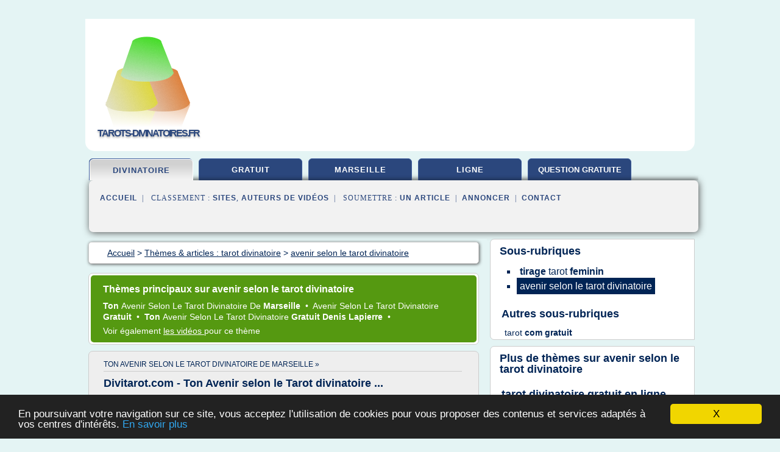

--- FILE ---
content_type: text/html; charset=UTF-8
request_url: https://www.tarots-divinatoires.fr/ta/c,k/bloglist/avenir+selon+le+tarot+divinatoire,0
body_size: 79828
content:
<html><head><title>avenir selon le tarot divinatoire :
              divinatoire gratuit: ton avenir selon le tarot divinatoire
                (article) 
              </title><meta http-equiv="content-type" content="text/html; charset=utf-8"/><meta name="description" content="Sites sur avenir selon le tarot divinatoire: ; "/><meta name="keywords" content="tarot divinatoire, avenir selon le tarot divinatoire, vid&#xE9;os, article, videos, articles, video, vid&#xE9;o"/><meta content="General" name="rating"/><link href="/taggup/css/style,v2.css" rel="stylesheet" type="text/css"/><link href="/taggup/css/fluid_grid.css" rel="stylesheet" type="text/css"/><link href="/taggup/css/glow-tabs/tabs.css" rel="stylesheet" type="text/css"/><script type="text/javascript" src="/taggup//js/taggup.js"><!--NOT EMPTY--></script><script src="/taggup/domains/common/jquery/js/jquery-1.7.1.min.js"><!--NOT EMPTY--></script><script src="/taggup/domains/common/jquery/js/jquery-ui-1.8.17.custom.min.js"><!--NOT EMPTY--></script><link href="/taggup/domains/common/jquery/css/ui-lightness/jquery-ui-1.8.17.custom.css" media="all" type="text/css" rel="stylesheet"/><script type="text/javascript" src="/taggup/domains/common/windows_js_1.3/javascripts/prototype.js"><!--NOT EMPTY--></script><script type="text/javascript" src="/taggup/domains/common/windows_js_1.3/javascripts/window.js"><!--NOT EMPTY--></script><script type="text/javascript" src="/taggup/domains/common/windows_js_1.3/javascripts/effects.js"><!--NOT EMPTY--></script><script type="text/javascript" src="/taggup/domains/common/windows_js_1.3/javascripts/window_ext.js"><!--NOT EMPTY--></script><link href="/taggup/domains/common/windows_js_1.3/themes/default.css" rel="stylesheet" type="text/css"/><script type="text/javascript">var switchTo5x=true;</script>
<script type="text/javascript" src="https://w.sharethis.com/button/buttons.js"></script>
<script type="text/javascript" src="https://s.sharethis.com/loader.js"></script>

<script type="text/javascript">

   jQuery.noConflict();

   jQuery(document).ready(function(){
     jQuery("a.ext").click(function(){ 
        var url = this.href;

        jQuery.ajax({
        async: false,
        type: "GET",
        url: "/logger", 
        data: {
                sid: Math.random(), 
                clicked: url,
		source: window.location.href
        },
        contentType: "application/x-www-form-urlencoded; charset=UTF-8",
        cache: false
        });
        return true; 
    });
  });

  </script><meta name="viewport" content="width=device-width, initial-scale=1"/><script async="" src="https://pagead2.googlesyndication.com/pagead/js/adsbygoogle.js"><!--NOT EMPTY--></script><script>
	  (adsbygoogle = window.adsbygoogle || []).push({
	    google_ad_client: "ca-pub-0960210551554417",
	    enable_page_level_ads: true
	  });
	</script></head><body id="top"><script type="text/javascript">
  window.google_analytics_uacct = "UA-1031560-1"
</script>
<center><div id="fixed_header"><div id="fixed_header_logo"><a href="/"><img border="0" src="/logo.png"/></a></div><div id="fixed_header_menu" style="padding-right: 30px"><a onclick="Element.show('navigation_menu'); Element.hide('show_menu');Element.show('hide_menu');" id="show_menu" style="cursor: pointer">Menu</a><a onclick="Element.hide('navigation_menu'); Element.hide('hide_menu');Element.show('show_menu');" id="hide_menu" style="cursor: pointer">Fermer Menu</a></div></div><script type="text/javascript">
    Element.hide('hide_menu');
  </script><div id="fixed_header_mobile"><div id="fixed_header_mobile_logo"><a href="/"><img border="0" src="/logo.png"/></a></div><div id="fixed_header_mobile_menu" style="padding-right: 30px"><a onclick="Element.show('navigation_menu'); Element.hide('show_mobile_menu');Element.show('hide_mobile_menu');" id="show_mobile_menu" style="cursor: pointer">Menu</a><a onclick="Element.hide('navigation_menu'); Element.hide('hide_mobile_menu');Element.show('show_mobile_menu');" id="hide_mobile_menu" style="cursor: pointer">Fermer Menu</a></div></div><script type="text/javascript">
    Element.hide('hide_mobile_menu');
  </script><script type="text/javascript"><!--
     if(jQuery(window).outerWidth() > 768){
       jQuery("#fixed_header").hide();
     }

     jQuery(window).resize(function () {
        jQuery("#navigation_menu").hide();
        jQuery("#hide_mobile_menu").hide();
        jQuery("#show_mobile_menu").show();
        jQuery("#hide_menu").hide();
        jQuery("#show_menu").show();
        if (jQuery(this).scrollTop() > 80) {
           jQuery("#fixed_header").show();
        } else {
           jQuery("#fixed_header").hide();
        }
     });


     jQuery(window).scroll(function () { 
	jQuery("#navigation_menu").hide();
	jQuery("#hide_mobile_menu").hide();
	jQuery("#show_mobile_menu").show();
	jQuery("#hide_menu").hide();
	jQuery("#show_menu").show();

	if (jQuery(this).scrollTop() > 80) {
           jQuery("#fixed_header").show();
	} else {
	   jQuery("#fixed_header").hide();
	}
     });

      --></script><div id="container"><!--header-top--><div class="logo_container"><table cellspacing="0" cellpadding="10" border="0"><tr><td align="center">      <a href="/">
        <img border="0" src="/logo.png"/>
      </a>
      <div class="logo"><a>tarots-divinatoires.fr</a></div>

</td><td><div class="header_banner_ad"><script async src="//pagead2.googlesyndication.com/pagead/js/adsbygoogle.js"></script>
<!-- responsive-text-display -->
<ins class="adsbygoogle"
     style="display:block"
     data-ad-client="ca-pub-0960210551554417"
     data-ad-slot="9996705600"
     data-ad-format="auto"
     data-full-width-responsive="true"></ins>
<script>
(adsbygoogle = window.adsbygoogle || []).push({});
</script>

</div></td></tr></table></div><div id="navigation_menu"><ul><li><a href="/index.html">Accueil</a></li><li><a href="/index.html" id="current" class="selected"> Tarot Divinatoire</a></li><li><a href="/ta/2/gratuit+tarot.html"> Gratuit Tarot</a></li><li><a href="/ta/3/tarot+marseille.html"> Tarot Marseille</a></li><li><a href="/ta/4/tarot+ligne.html"> Tarot Ligne</a></li><li><a href="/ta/5/question+gratuite.html"> Question Gratuite</a></li><li><a href="/ta/top/blogs/0">Classement de Sites</a></li><li><a href="/ta/top/producers/0">Classement Auteurs de Vid&#xE9;os</a></li><li><a rel="nofollow" href="/submit.php">
        Soumettre 
      un article</a></li><li><a rel="nofollow" href="/advertise.php">Annoncer</a></li><li><a rel="nofollow" href="/contact.php">Contact</a></li></ul></div><script type="text/javascript">
             Element.hide('navigation_menu');
           </script><div id="header"><ul id="navigation"><li id="current" class="selected"><a href="/index.html">divinatoire</a></li><li><a href="/ta/2/gratuit+tarot.html">gratuit</a></li><li><a href="/ta/3/tarot+marseille.html">marseille</a></li><li><a href="/ta/4/tarot+ligne.html">ligne</a></li><li><a href="/ta/5/question+gratuite.html" style="letter-spacing: 0px;">question gratuite</a></li><li class="shadow"/></ul><div id="subnavigation"><span>&#xA0;&#xA0;</span><a href="/index.html">Accueil</a><span>&#xA0;&#xA0;|&#xA0;&#xA0; 
        Classement :
      </span><a href="/ta/top/blogs/0">Sites</a><span>, </span><a href="/ta/top/producers/0">Auteurs de Vid&#xE9;os</a><span>&#xA0;&#xA0;|&#xA0;&#xA0; 
        Soumettre :
      </span><a rel="nofollow" href="/submit.php">un article</a><span>&#xA0;&#xA0;|&#xA0;&#xA0;</span><a rel="nofollow" href="/advertise.php">Annoncer</a><span>&#xA0;&#xA0;|&#xA0;&#xA0;</span><a rel="nofollow" href="/contact.php">Contact</a><div id="header_ad"><script type="text/javascript"><!--
        google_ad_client = "pub-0960210551554417";
        /* 728x15, created 3/31/11 */
        google_ad_slot = "0839699374";
        google_ad_width = 728;
        google_ad_height = 15;
        //-->
        </script>
        <script type="text/javascript"
        src="https://pagead2.googlesyndication.com/pagead/show_ads.js">
          <!--NOT EMPTY-->
        </script>
</div></div></div><div id="content"><div id="path"><ol vocab="http://schema.org/" typeof="BreadcrumbList" id="path_BreadcrumbList"><li property="itemListElement" typeof="ListItem"><a property="item" typeof="WebPage" href="/index.html"><span property="name">Accueil</span></a><meta property="position" content="1"/></li><li><span> &gt; </span></li><li property="itemListElement" typeof="ListItem"><a class="selected" property="item" typeof="WebPage" href="/index.html"><span property="name">Th&#xE8;mes &amp; articles :
                            tarot divinatoire</span></a><meta property="position" content="2"/></li><li><span> &gt; </span></li><li property="itemListElement" typeof="ListItem"><a href="/ta/c,k/bloglist/avenir+selon+le+tarot+divinatoire,0" typeof="WebPage" property="item"><span property="name">avenir selon le tarot divinatoire</span></a><meta property="position" content="3"/></li></ol></div><div id="main_content"><div id="mainTitle"><div id="mainTitle_inner"><h1>
        Th&#xE8;mes principaux sur
      avenir selon le tarot divinatoire</h1><p><a href="#topic_2505" class="title"><b>ton </b><span class="target">avenir selon </span><span class="skip">le </span><span class="target">tarot divinatoire </span><span class="skip">de </span><b>marseille </b></a>&#xA0;&#x2022;&#xA0;
		  <a href="#topic_1566" class="title"><span class="target">avenir selon </span><span class="skip">le </span><span class="target">tarot divinatoire </span><b>gratuit </b></a>&#xA0;&#x2022;&#xA0;
		  <a href="#topic_1567" class="title"><b>ton </b><span class="target">avenir selon </span><span class="skip">le </span><span class="target">tarot divinatoire </span><b>gratuit denis lapierre </b></a>&#xA0;&#x2022;&#xA0;
		  </p><p>
         Voir &#xE9;galement
      <a href="/ta/c,k/videolist/avenir+selon+le+tarot+divinatoire,0">
        les vid&#xE9;os
      </a>
        pour ce th&#xE8;me
      </p></div></div><div id="itemList" class="container_2"><div class="grid_2"><div style="padding: 0 15px"><div style="border-bottom: #CCCCCC solid 1px"><h3><a name="topic_2505" href="/ta/c,k/bloglist/ton+avenir+selon+le+tarot+divinatoire+de+marseille,0">ton avenir selon le tarot divinatoire de marseille&#xA0;&#xBB;</a></h3></div></div><h2>Divitarot.com - Ton Avenir selon le Tarot divinatoire ...</h2><p>Divitarot.com - Ton Avenir selon le Tarot divinatoire</p><p>Divitarot.com - Ton Avenir selon le Tarot divinatoire</p><p>GRATUIT - Divitarot.com - Tarot divinatoire gratuit &#xE0; partir du Tarot de Marseille. Site...
	  &#xA0;<a target="_blank" href="/ta/blog/unclassified/0#http://taroo.fr/62.php" class="ext">[suite...]</a></p><p>&#x2192; <a href="/ta/c,k/bloglist/ton+avenir+selon+le+tarot+divinatoire+de+marseille,0">104&#xA0;Articles</a>
        pour ce th&#xE8;me
      </p><p class="bold other"><b>
         Voir &#xE9;galement
      </b>:
            <ul class="other"><li><a href="/ta/c,k/bloglist/ton+avenir+selon+le+tarot+divinatoire+cartomancie+gratuite,0">ton avenir selon le tarot divinatoire cartomancie gratuite</a></li><li><a href="/ta/c,k/bloglist/ton+avenir+selon+le+tarot+divinatoire+denis+lapierre,0">ton avenir selon le tarot divinatoire denis lapierre</a></li></ul></p><div class="keyword_content_1_ad">
<script async src="//pagead2.googlesyndication.com/pagead/js/adsbygoogle.js"></script>
<!-- responsive-text-display -->
<ins class="adsbygoogle"
     style="display:block"
     data-ad-client="ca-pub-0960210551554417"
     data-ad-slot="9996705600"
     data-ad-format="auto"></ins>
<script>
(adsbygoogle = window.adsbygoogle || []).push({});
</script>

</div></div><div class="clear">&#xA0;</div><div class="grid_1"><div style="padding: 0 15px"><div style="border-bottom: #CCCCCC solid 1px"><h3><a name="topic_1566" href="/ta/c,k/bloglist/avenir+selon+le+tarot+divinatoire+gratuit,0">avenir selon le tarot divinatoire gratuit&#xA0;&#xBB;</a></h3></div></div><h2>divinatoire gratuit: ton avenir selon le tarot divinatoire</h2><p>ton avenir...
	  &#xA0;<a target="_blank" href="/ta/blog/unclassified/0#https://divinatoire-gratuit.blogspot.com/2013/11/ton-avenir-selon-le-tarot-divinatoire.html" class="ext">[suite...]</a></p><p>&#x2192; <a href="/ta/c,k/bloglist/avenir+selon+le+tarot+divinatoire+gratuit,0">107&#xA0;Articles</a>
        pour ce th&#xE8;me
      </p></div><div class="grid_1"><div style="padding: 0 15px"><div style="border-bottom: #CCCCCC solid 1px"><h3><a name="topic_1567" href="/ta/c,k/bloglist/ton+avenir+selon+le+tarot+divinatoire+gratuit+denis+lapierre,0">ton avenir selon le tarot divinatoire gratuit denis lapierre&#xA0;&#xBB;</a></h3></div></div><h2>GRATUIT - Divitarot.com - Ton Avenir selon le Tarot ...</h2><p>GRATUIT - Divitarot.com - Ton Avenir selon le Tarot divinatoire - Site officiel de Denis Lapierre - Amour, argent, croissance personnelle, spiritualit&#xE9; et plus - Cartomancie gratuite en...
	  &#xA0;<a target="_blank" href="/ta/blog/unclassified/0#http://uplike.com/b/527bfb0f1ff2b84bbccbab37/[base64]" class="ext">[suite...]</a></p><p>&#x2192; <a href="/ta/c,k/bloglist/ton+avenir+selon+le+tarot+divinatoire+gratuit+denis+lapierre,0">20&#xA0;Articles</a>
        pour ce th&#xE8;me
      </p></div><div class="keyword_content_2_ad grid_2">
<script async src="//pagead2.googlesyndication.com/pagead/js/adsbygoogle.js"></script>
<!-- responsive-text-display -->
<ins class="adsbygoogle"
     style="display:block"
     data-ad-client="ca-pub-0960210551554417"
     data-ad-slot="9996705600"
     data-ad-format="auto"></ins>
<script>
(adsbygoogle = window.adsbygoogle || []).push({});
</script>

</div><div class="clear">&#xA0;</div><div class="clear">&#xA0;</div><div class="grid_2">&#xA0;</div></div><div class="pagination"><div class="pagination_inner"><p class="hilite">
        Articles s&#xE9;lectionn&#xE9;s pour le th&#xE8;me : 
      avenir selon le tarot divinatoire</p><p> 
		      &#x2192; <span class="bold">79
        articles 
      </span></p><p>
         Voir &#xE9;galement
      <a href="/ta/c,k/videolist/avenir+selon+le+tarot+divinatoire,0">1 
        Vid&#xE9;os
      </a>
        pour ce th&#xE8;me
      </p></div></div><div id="itemList"><div class="evenItem"><h1>divinatoire gratuit: ton avenir selon le tarot divinatoire</h1><p>ton avenir...<read_more/></p><p><a target="_blank" href="/ta/blog/divinatoire-gratuit.blogspot.com/0#https://divinatoire-gratuit.blogspot.com/2013/11/ton-avenir-selon-le-tarot-divinatoire.html" class="ext" rel="nofollow">
        Lire la suite
      <img class="icon" border="0" src="/taggup/domains/common/ext_arrow.png"/></a></p><p><span class="property">Date: </span>2018-08-28 13:10:59<br/><span class="property">
        Site :
      </span><a href="/ta/blog/divinatoire-gratuit.blogspot.com/0">divinatoire-gratuit.blogspot.com</a></p><p><span class="property">
        Th&#xE8;mes li&#xE9;s 
      : </span><a href="/ta/c,k/bloglist/avenir+selon+le+tarot+divinatoire+gratuit,0" style="font-size: &#10;      14px&#10;    ;">avenir selon le tarot divinatoire gratuit</a> /
         <a href="/ta/c,k/bloglist/avenir+selon+le+tarot+divinatoire,0" class="selected" style="font-size: &#10;      14px&#10;    ;">avenir selon le tarot divinatoire</a> /
         <a href="/ta/c,k/bloglist/avenir+gratuit+tarot+divinatoire,0" style="font-size: &#10;      18px&#10;    ;">avenir gratuit tarot divinatoire</a> /
         <a href="/ta/c,k/bloglist/avenir+avec+le+tarot+divinatoire,0" style="font-size: &#10;      16px&#10;    ;">avenir avec le tarot divinatoire</a> /
         <a href="/ta/c,k/bloglist/avenir+divinatoire+gratuit,0" style="font-size: &#10;      14px&#10;    ;">avenir divinatoire gratuit</a></p><div class="tag_ad">

<style type="text/css">
@media (min-width: 769px) {
div.tag_ad_1_desktop {  }
div.tag_ad_1_mobile { display: none }
}

@media (max-width: 768px) {
div.tag_ad_1_mobile {  }
div.tag_ad_1_desktop { display: none }
}

</style>

<div class="tag_ad_1_desktop">

<script type="text/javascript"><!--
        google_ad_client = "pub-0960210551554417";
        /* 468x15, created 3/31/11 */
        google_ad_slot = "8030561878";
        google_ad_width = 468;
        google_ad_height = 15;
        //-->
        </script>
        <script type="text/javascript"
        src="https://pagead2.googlesyndication.com/pagead/show_ads.js">
          <!--NOT EMPTY-->
        </script>

</div>


<div class="tag_ad_1_mobile">

<script async src="//pagead2.googlesyndication.com/pagead/js/adsbygoogle.js"></script>
<!-- responsive-text-display -->
<ins class="adsbygoogle"
     style="display:block"
     data-ad-client="ca-pub-0960210551554417"
     data-ad-slot="9996705600"
     data-ad-format="auto"></ins>
<script>
(adsbygoogle = window.adsbygoogle || []).push({});
</script>

</div>
</div></div><div class="oddItem"><h2>medium gratuite: ton avenir selon les tarots divinatoire</h2><p>ton avenir selon les tarots divinatoire</p><p>Accueil dans...<read_more/></p><p><a target="_blank" href="/ta/blog/medium-gratuite.blogspot.com/0#http://medium-gratuite.blogspot.com/2013/11/ton-avenir-selon-les-tarots-divinatoire.html" class="ext" rel="nofollow">
        Lire la suite
      <img class="icon" border="0" src="/taggup/domains/common/ext_arrow.png"/></a></p><p><span class="property">Date: </span>2016-06-26 16:41:37<br/><span class="property">
        Site :
      </span><a href="/ta/blog/medium-gratuite.blogspot.com/0">medium-gratuite.blogspot.com</a></p><p><span class="property">
        Th&#xE8;mes li&#xE9;s 
      : </span><a href="/ta/c,k/bloglist/avenir+selon+le+tarot+divinatoire+gratuit,0" style="font-size: &#10;      14px&#10;    ;">avenir selon le tarot divinatoire gratuit</a> /
         <a href="/ta/c,k/bloglist/l+avenir+selon+le+tarot+divinatoire,0" style="font-size: &#10;      14px&#10;    ;">l'avenir selon le tarot divinatoire</a> /
         <a href="/ta/c,k/bloglist/avenir+selon+le+tarot+divinatoire,0" class="selected" style="font-size: &#10;      14px&#10;    ;">avenir selon le tarot divinatoire</a> /
         <a href="/ta/c,k/bloglist/avenir+gratuit+tarot+divinatoire,0" style="font-size: &#10;      18px&#10;    ;">avenir gratuit tarot divinatoire</a> /
         <a href="/ta/c,k/bloglist/carte+tarot+selon+ton+avenir,0" style="font-size: &#10;      14px&#10;    ;">carte tarot selon ton avenir</a></p><div class="tag_ad">

<style type="text/css">
@media (min-width: 769px) {
div.tag_ad_2_desktop {  }
div.tag_ad_2_mobile { display: none }
}

@media (max-width: 768px) {
div.tag_ad_2_mobile {  }
div.tag_ad_2_desktop { display: none }
}

</style>

<div class="tag_ad_2_desktop">

<script type="text/javascript"><!--
        google_ad_client = "pub-0960210551554417";
        /* 468x15, created 3/31/11 */
        google_ad_slot = "8030561878";
        google_ad_width = 468;
        google_ad_height = 15;
        //-->
        </script>
        <script type="text/javascript"
        src="https://pagead2.googlesyndication.com/pagead/show_ads.js">
          <!--NOT EMPTY-->
        </script>

</div>


<div class="tag_ad_2_mobile">

<script async src="//pagead2.googlesyndication.com/pagead/js/adsbygoogle.js"></script>
<!-- responsive-text-display -->
<ins class="adsbygoogle"
     style="display:block"
     data-ad-client="ca-pub-0960210551554417"
     data-ad-slot="9996705600"
     data-ad-format="auto"></ins>
<script>
(adsbygoogle = window.adsbygoogle || []).push({});
</script>

</div>
</div></div><div class="evenItem"><h2>medium gratuite: ton avenir selon les tarots divinatoire</h2><p>ton avenir selon les tarots divinatoire</p><p>Accueil dans...<read_more/></p><p><a target="_blank" href="/ta/blog/medium-gratuite.blogspot.com/0#https://medium-gratuite.blogspot.com/2013/11/ton-avenir-selon-les-tarots-divinatoire.html" class="ext" rel="nofollow">
        Lire la suite
      <img class="icon" border="0" src="/taggup/domains/common/ext_arrow.png"/></a></p><p><span class="property">Date: </span>2018-09-17 08:15:58<br/><span class="property">
        Site :
      </span><a href="/ta/blog/medium-gratuite.blogspot.com/0">medium-gratuite.blogspot.com</a></p><p><span class="property">
        Th&#xE8;mes li&#xE9;s 
      : </span><a href="/ta/c,k/bloglist/avenir+selon+le+tarot+divinatoire+gratuit,0" style="font-size: &#10;      14px&#10;    ;">avenir selon le tarot divinatoire gratuit</a> /
         <a href="/ta/c,k/bloglist/l+avenir+selon+le+tarot+divinatoire,0" style="font-size: &#10;      14px&#10;    ;">l'avenir selon le tarot divinatoire</a> /
         <a href="/ta/c,k/bloglist/avenir+selon+le+tarot+divinatoire,0" class="selected" style="font-size: &#10;      14px&#10;    ;">avenir selon le tarot divinatoire</a> /
         <a href="/ta/c,k/bloglist/avenir+gratuit+tarot+divinatoire,0" style="font-size: &#10;      18px&#10;    ;">avenir gratuit tarot divinatoire</a> /
         <a href="/ta/c,k/bloglist/carte+tarot+selon+ton+avenir,0" style="font-size: &#10;      14px&#10;    ;">carte tarot selon ton avenir</a></p><div class="tag_ad">
<script async src="//pagead2.googlesyndication.com/pagead/js/adsbygoogle.js"></script>
<!-- responsive-text-display -->
<ins class="adsbygoogle"
     style="display:block"
     data-ad-client="ca-pub-0960210551554417"
     data-ad-slot="9996705600"
     data-ad-format="auto"></ins>
<script>
(adsbygoogle = window.adsbygoogle || []).push({});
</script>

</div></div><div class="oddItem"><h2>Divitarot.com - Ton Avenir selon le Tarot divinatoire ...</h2><p>Divitarot.com - Ton Avenir selon le Tarot divinatoire</p><p>Divitarot.com - Ton Avenir selon le Tarot divinatoire</p><p>GRATUIT - Divitarot.com - Tarot divinatoire gratuit &#xE0; partir du Tarot de Marseille. Site...<read_more/></p><p><a target="_blank" href="/ta/blog/taroo.fr/0#http://taroo.fr/62.php" class="ext" rel="nofollow">
        Lire la suite
      <img class="icon" border="0" src="/taggup/domains/common/ext_arrow.png"/></a></p><p><br/><span class="property">
        Site :
      </span><a href="/ta/blog/taroo.fr/0">http://taroo.fr</a></p></div><div class="evenItem"><h2>Divitarot tarot marseille divinatoire gratuit ? - Reponses ...</h2><p>Divitarot tarot marseille divinatoire gratuit ?</p><p>Les r&#xE9;ponses utiles du 16 Avril 2019</p><p>Questions &#xBB; Divitarot tarot marseille divinatoire gratuit</p><p>R&#xE9;ponses populaires :</p><p>Ton horoscope selon les cartes Tarot divinatoire. Tirage de cartes GRATUIT Cartomancie crois&#xE9;e Lire la...<read_more/></p><p><a target="_blank" href="/ta/blog/www.reponsesutiles.com/0#http://www.reponsesutiles.com/3616.html" class="ext" rel="nofollow">
        Lire la suite
      <img class="icon" border="0" src="/taggup/domains/common/ext_arrow.png"/></a></p><p><br/><span class="property">
        Site :
      </span><a href="/ta/blog/www.reponsesutiles.com/0">http://www.reponsesutiles.com</a></p></div><div class="oddItem"><h2>GRATUIT - Divitarot.com - Ton Avenir selon le Tarot ...</h2><p>GRATUIT - Divitarot.com - Ton Avenir selon le Tarot divinatoire - Site officiel de Denis Lapierre - Amour, argent, croissance personnelle, spiritualit&#xE9; et plus - Cartomancie gratuite en...<read_more/></p><p><a target="_blank" href="/ta/blog/uplike.com/0#http://uplike.com/b/527bfb0f1ff2b84bbccbab37/[base64]" class="ext" rel="nofollow">
        Lire la suite
      <img class="icon" border="0" src="/taggup/domains/common/ext_arrow.png"/></a></p><p><br/><span class="property">
        Site :
      </span><a href="/ta/blog/uplike.com/0">http://uplike.com</a></p></div><div class="evenItem"><h2>Ton avenir selon le tarot de marseille gratuit ...</h2><p>Ton avenir selon le tarot de marseille gratuit ?</p><p>Les r&#xE9;ponses utiles du 16 Avril 2019</p><p>Questions &#xBB; Ton avenir selon le tarot de marseille gratuit</p><p>R&#xE9;ponses populaires :</p><p>Ton horoscope selon les cartes Tarot de Marseille. Tirage de cartes GRATUIT...<read_more/></p><p><a target="_blank" href="/ta/blog/www.reponsesutiles.com/0#http://www.reponsesutiles.com/2821.html" class="ext" rel="nofollow">
        Lire la suite
      <img class="icon" border="0" src="/taggup/domains/common/ext_arrow.png"/></a></p><p><br/><span class="property">
        Site :
      </span><a href="/ta/blog/www.reponsesutiles.com/0">http://www.reponsesutiles.com</a></p></div><div class="oddItem"><h2>ton avenir selon le tarot divinatoire - Tarot amour gratuit</h2><p>Connaitre son avenir selon le tarot divinatoire est simple. Vous pouvez le faire vous m&#xEA;me. Mais pour une interpr&#xE9;tation approfondie du tirage de cartes, rien ne vaut la connaissance d'un expert en cartomancie.</p><p>Nous vous proposons un tirage de tarot divinatoire gratuit, en...<read_more/></p><p><a target="_blank" href="/ta/blog/tarot-gratuit-amour.fr/0#http://tarot-gratuit-amour.fr/ton-avenir-selon-le-tarot-divinatoire/" class="ext" rel="nofollow">
        Lire la suite
      <img class="icon" border="0" src="/taggup/domains/common/ext_arrow.png"/></a></p><p><br/><span class="property">
        Site :
      </span><a href="/ta/blog/tarot-gratuit-amour.fr/0">http://tarot-gratuit-amour.fr</a></p></div><div class="evenItem"><h2>cartomancie gratuite - List | Diigo</h2><p>Nov 19, 10</p><p>tarot 2011 gratuit dans un tirage argent, travail/profession, amour et change</p><p>tirage voyance 2011</p><p>Nov 20, 10</p><p>voyance 2011 gratuite par la cartomancie (32 cartes ordinaires) et s'appliquant au climat g&#xE9;n&#xE9;ral, &#xE0; l'amour, au travail et &#xE0; l'argent</p><p>tarot belline tirage gratuit</p><p>Feb 22,...<read_more/></p><p><a target="_blank" href="/ta/blog/unclassified/0#https://www.diigo.com/list/tarotgratuit/cartomancie-gratuite" class="ext" rel="nofollow">
        Lire la suite
      <img class="icon" border="0" src="/taggup/domains/common/ext_arrow.png"/></a></p><p><br/><span class="property">
        Site :
      </span>https://www.diigo.com</p></div><div class="oddItem"><h2>tarots divinatoires: ton avenir selon le tarot de marseille</h2><p>Adressez une demande de voyance gratuitement. chaleur, service</p><p>mercredi 9 octobre 2013</p><p>ton...<read_more/></p><p><a target="_blank" href="/ta/blog/tarots-divinatoires.blogspot.com/0#https://tarots-divinatoires.blogspot.com/2013/10/ton-avenir-selon-le-tarot-de-marseille.html" class="ext" rel="nofollow">
        Lire la suite
      <img class="icon" border="0" src="/taggup/domains/common/ext_arrow.png"/></a></p><p><span class="property">Date: </span>2018-08-28 12:31:15<br/><span class="property">
        Site :
      </span><a href="/ta/blog/tarots-divinatoires.blogspot.com/0">tarots-divinatoires.blogspot.com</a></p><p><span class="property">
        Th&#xE8;mes li&#xE9;s 
      : </span><a href="/ta/c,k/bloglist/avenir+selon+le+tarot+divinatoire+gratuit,0" style="font-size: &#10;      14px&#10;    ;">avenir selon le tarot divinatoire gratuit</a> /
         <a href="/ta/c,k/bloglist/voyance+avenir+de+tarot+gratuit,0" style="font-size: &#10;      18px&#10;    ;">voyance avenir de tarot gratuit</a> /
         <a href="/ta/c,k/bloglist/voyance+de+tarot+de+marseille+divinatoire+gratuit,0" style="font-size: &#10;      18px&#10;    ;">voyance de tarot de marseille divinatoire gratuit</a> /
         <a href="/ta/c,k/bloglist/ton+avenir+selon+le+tarot+divinatoire+de+marseille,0" style="font-size: &#10;      14px&#10;    ;">ton avenir selon le tarot divinatoire de marseille</a> /
         <a href="/ta/c,k/bloglist/jeux+de+voyance+tarot+gratuit,0" style="font-size: &#10;      14px&#10;    ;">jeux de voyance tarot gratuit</a></p></div><div class="evenItem"><h2>tarot divinatoire amour &gt; tirage de tarot gratuit &gt; tarots ...</h2><p>Les meilleurs tarots divinatoires dans lApp Store.</p><p>Pour profiter de liTunes Store t&#xE9;l&#xE9;chargez iTunes d&#xE8;s maintenant. Vous avez d&#xE9;j&#xE0; iTunes? Cliquez sur Jai d&#xE9;j&#xE0; iTunes pour louvrir d&#xE8;s maintenant. iTunes pour Mac et PC. Les meilleurs tarots divinatoires. Plus par cet &#xE9;diteur. Ouvrez iTunes pour acheter et t&#xE9;l&#xE9;charger des apps. Retrouvez les meilleurs tarots de lApp Store dans un seul...<read_more/></p><p><a target="_blank" href="/ta/blog/www.tarot-divinatoire-amour.com/0#http://www.tarot-divinatoire-amour.com/tirage-de-tarot-gratuit/tarots-divinatoires.htm" class="ext" rel="nofollow">
        Lire la suite
      <img class="icon" border="0" src="/taggup/domains/common/ext_arrow.png"/></a></p><p><br/><span class="property">
        Site :
      </span><a href="/ta/blog/www.tarot-divinatoire-amour.com/0">http://www.tarot-divinatoire-amour.com</a></p></div><div class="oddItem"><h2>Ton avenir selon le tarot divinatoire tel le tarot de ...</h2><p>de nekini</p><p>Servant &#xE0; pr&#xE9;dire l'avenir, le tarot divinatoire est un objet tr&#xE8;s pr&#xE9;cieux dans la r&#xE9;ussite de vos projets et l'atteinte de vos objectifs. Si vous aspirez &#xE0; la vraie r&#xE9;ussite sur tous les plans, vous devez n&#xE9;cessairement vous essayer au tirage pout tout savoir sur ton avenir selon le tarot divinatoire</p><p>P&#xE9;dictions sur ton avenir selon le tarot divinatoire: La tarot de Marseile...<read_more/></p><p><a target="_blank" href="/ta/blog/www.cartomanciegratuiteimmediate.com/0#http://www.cartomanciegratuiteimmediate.com/ton-avenir-selon-le-tarot-divinatoire/" class="ext" rel="nofollow">
        Lire la suite
      <img class="icon" border="0" src="/taggup/domains/common/ext_arrow.png"/></a></p><p><br/><span class="property">
        Site :
      </span><a href="/ta/blog/www.cartomanciegratuiteimmediate.com/0">cartomanciegratuiteimmediate.com</a></p></div><div class="evenItem"><h2>Voyance gratuite - Page 2 sur 21 - Cartomancie gratuite ...</h2><p>de nekini</p><p>Servant &#xE0; pr&#xE9;dire l'avenir, le tarot divinatoire est un objet tr&#xE8;s pr&#xE9;cieux dans la r&#xE9;ussite de vos projets et l'atteinte de vos objectifs. Si vous aspirez &#xE0; la vraie r&#xE9;ussite sur tous les plans, vous devez n&#xE9;cessairement vous essayer au tirage pout tout savoir sur ton avenir selon le tarot divinatoire</p><p>P&#xE9;dictions sur ton avenir selon le tarot divinatoire: La tarot de Marseile...<read_more/></p><p><a target="_blank" href="/ta/blog/www.cartomanciegratuiteimmediate.com/0#http://www.cartomanciegratuiteimmediate.com/voyance-gratuite/page/2/" class="ext" rel="nofollow">
        Lire la suite
      <img class="icon" border="0" src="/taggup/domains/common/ext_arrow.png"/></a></p><p><br/><span class="property">
        Site :
      </span><a href="/ta/blog/www.cartomanciegratuiteimmediate.com/0">cartomanciegratuiteimmediate.com</a></p></div><div class="oddItem"><h2>Voyance &gt; Medium &gt; tarots divinatoires gratuits</h2><p>Le v&#xE9;ritable tarot GRATUIT de marseille tirage voyance.</p><p>Le tirage de tarot GRATUIT Une m&#xE9;thode originale fiable de cartomancie Votre tirage divinatoire personnalis&#xE9; selon les principes du v&#xE9;ritable tarot de marseille.</p><p>GRATUIT Divitarot.com Tarot divinatoire Tarot de Marseille Tarot Denis Lapierre Divitarot Denis Lapierre Tirage tarot de marseille gratuit immediat. Tarot gratuit. Tarot online....<read_more/></p><p><a target="_blank" href="/ta/blog/www.cloe-voyance.com/0#http://www.cloe-voyance.com/Medium/tarots-divinatoires-gratuits.htm" class="ext" rel="nofollow">
        Lire la suite
      <img class="icon" border="0" src="/taggup/domains/common/ext_arrow.png"/></a></p><p><br/><span class="property">
        Site :
      </span><a href="/ta/blog/www.cloe-voyance.com/0">http://www.cloe-voyance.com</a></p></div><div class="evenItem"><h2>voyance amour &gt; avenir voyance &gt; tarot divinatoire amour ...</h2><p>Devitarot.com Tarot Denis Lapierre Divitarot Denis Lapierre Tarot divinatoire gratuit Tarologie Tirage tarot de marseille gratuit immediat. Tarot gratuit. Tarot online. Tarot de marseille gratuit en l</p><p>Rider Waite FR. Rider Waite ES. Rider Waite EN. 2018 2019 2020. 2021 2022 2023. FR Tarot rapide. EN Quick Tarot. ES Tarot r&#xE1;pido. Rider Waite FR. Rider Waite ES. Rider Waite EN. 2018 2019 2020....<read_more/></p><p><a target="_blank" href="/ta/blog/voyoscope.com/0#http://voyoscope.com/avenir-voyance/tarot-divinatoire-amour-gratuit-denis-lapierre.htm" class="ext" rel="nofollow">
        Lire la suite
      <img class="icon" border="0" src="/taggup/domains/common/ext_arrow.png"/></a></p><p><br/><span class="property">
        Site :
      </span><a href="/ta/blog/voyoscope.com/0">http://voyoscope.com</a></p></div><div class="oddItem"><h2>Tarots divinatoires, tirage des tarots divinatoires ...</h2><p>Tarots Divinatoires</p><p>Les tarots divinatoires : variantes et tirages</p><p>Les tarots divinatoires ou taromancie sont l'application de la cartomancie aux cartes du Tarot de Marseille ou de ses variantes historiques ou modernes. C'est un art divinatoire qui utilise toutes ou une partie des 78 cartes du Tarot. Suivant le contexte d'utilisation - oracle ou approche plus psychologique - cette pratique...<read_more/></p><p><a target="_blank" href="/ta/blog/www.ma-divination.com/0#https://www.ma-divination.com/tarots-divinatoires/" class="ext" rel="nofollow">
        Lire la suite
      <img class="icon" border="0" src="/taggup/domains/common/ext_arrow.png"/></a></p><p><br/><span class="property">
        Site :
      </span><a href="/ta/blog/www.ma-divination.com/0">ma-divination.com</a></p></div><div class="evenItem"><h2>tarot divinatoire &gt; tarot divinatoire cartomancie gratuit ...</h2><p>Tirage en croix du Tarot de Marseille gratuit tarot crois&#xE9; avec interpr&#xE9;tation imm&#xE9;diate de voyance sur TarotMarseillais.com.</p><p>En r&#xE9;alit&#xE9;, ce tirage compl&#xE8;tement automatis&#xE9; le consultant ne peut pas tirer ses propres cartes une &#xE0; une g&#xE9;n&#xE8;re une s&#xE9;lection al&#xE9;atoire de 15 lames majeures lors d'un' clic sur un bouton. N'en' d&#xE9;plaise &#xE0; Denis Lapierre et &#xE0; ses &#xE9;mules, le vrai tarot...<read_more/></p><p><a target="_blank" href="/ta/blog/tarot-cartomancie-divinatoire.com/0#http://tarot-cartomancie-divinatoire.com/tarot-divinatoire-cartomancie-gratuit/tarot-divinatoire-pierre-denis.htm" class="ext" rel="nofollow">
        Lire la suite
      <img class="icon" border="0" src="/taggup/domains/common/ext_arrow.png"/></a></p><p><br/><span class="property">
        Site :
      </span><a href="/ta/blog/tarot-cartomancie-divinatoire.com/0">http://tarot-cartomancie-divinatoire.com</a></p></div><div class="oddItem"><h2>tarot divinatoire amour &gt; tarot &gt; tarot divinatoire</h2><p>Tarot divinatoire gratuit en ligne Finances.</p><p>Le tarot a toujours &#xE9;t&#xE9; utilis&#xE9; en divination et il a pu aider ainsi des centaines de milliers de personnes donc si vous n'avez jamais essay&#xE9; de tirer le tarot en ligne profiter de ce tarot totalement gratuit pour enfin voir s'il peut r&#xE9;ellement vous amener des pr&#xE9;dictions pr&#xE9;cises. La question que vous allez poser au tarot doit concerner...<read_more/></p><p><a target="_blank" href="/ta/blog/tarot-divinatoire-amour.com/0#http://tarot-divinatoire-amour.com/tarot/tarot-divinatoire.htm" class="ext" rel="nofollow">
        Lire la suite
      <img class="icon" border="0" src="/taggup/domains/common/ext_arrow.png"/></a></p><p><br/><span class="property">
        Site :
      </span><a href="/ta/blog/tarot-divinatoire-amour.com/0">http://tarot-divinatoire-amour.com</a></p></div><div class="evenItem"><h2>Tirage du tarot divinatoire - tarot-cartomancie ...</h2><p>La tarologie et le tarot divinatoire</p><p>l'une des plus anciennes  m&#xE9;thodes utilis&#xE9;es pour pr&#xE9;dire l'avenir,  mais  c'est &#xE9;galement  un g&#xE9;nial  machine  pour lire  la personnalit&#xE9; de chacun .Consultez imm&#xE9;diatement un tarologue en priv&#xE9;&#xA0;pour conna&#xEE;tre votre avenir  sentimental et votre destin&#xE9;e amoureuse &#xE0; travers   arcanes du Tarot .Coffret du Tarot des tarot divinatoire F&#xE9;es...<read_more/></p><p><a target="_blank" href="/ta/blog/tarot-cartomancie-divinatoire.com/0#http://tarot-cartomancie-divinatoire.com/" class="ext" rel="nofollow">
        Lire la suite
      <img class="icon" border="0" src="/taggup/domains/common/ext_arrow.png"/></a></p><p><br/><span class="property">
        Site :
      </span><a href="/ta/blog/tarot-cartomancie-divinatoire.com/0">http://tarot-cartomancie-divinatoire.com</a></p></div><div class="oddItem"><h2>tarot divinatoire &gt; tarot divinatoire amour gratuit ...</h2><p>Achat de livres Tarots Archambault.</p><p>Guitares Pro-audio Pianos acoustiques Pianos num&#xE9;riques Claviers contr&#xF4;leurs Batteries percussions Instruments d'orchestre' Accessoires g&#xE9;n&#xE9;raux. Audio-Technica Electro-Harmonix Fender IK Multimedia Radial Roland TC Electronic Yamaha. M&#xE9;thodes Partitions populaires Partitions classiques Partitions jazz Partitions ensembles Partitions instruments Ouvrages...<read_more/></p><p><a target="_blank" href="/ta/blog/tarot-cartomancie-divinatoire.com/0#http://tarot-cartomancie-divinatoire.com/tarot-divinatoire-amour-gratuit/acheter-jeu-de-tarot-divinatoire.htm" class="ext" rel="nofollow">
        Lire la suite
      <img class="icon" border="0" src="/taggup/domains/common/ext_arrow.png"/></a></p><p><br/><span class="property">
        Site :
      </span><a href="/ta/blog/tarot-cartomancie-divinatoire.com/0">http://tarot-cartomancie-divinatoire.com</a></p></div><div class="evenItem"><h2>tarot divinatoire amour &gt; carte voyance &gt; mon avenir gratuit</h2><p>GRATUIT Cartomancie.com Tirage de cartes gratuit Tarot de Marseille Divitarot Denis Lapierre Tirage tarot de marseille gratuit immediat. Tarot gratuit. Tarot online. Tarot de marseille gratuit en ligne. Tirage tarot instantane gratuit. Prdictions croises D</p><p>GRATUIT Cartomancie.com Tarot divinatoire gratuit partir du Tarot de Marseille. Divitarot Denis Lapierre Tirage de cartes gratuit. Tirage...<read_more/></p><p><a target="_blank" href="/ta/blog/tarot-divinatoire-amour.com/0#http://tarot-divinatoire-amour.com/carte-voyance/mon-avenir-gratuit.htm" class="ext" rel="nofollow">
        Lire la suite
      <img class="icon" border="0" src="/taggup/domains/common/ext_arrow.png"/></a></p><p><br/><span class="property">
        Site :
      </span><a href="/ta/blog/tarot-divinatoire-amour.com/0">http://tarot-divinatoire-amour.com</a></p></div><div class="oddItem"><h2>tarot divinatoire &gt; tarot divinatoire denis lapierre ...</h2><p>Tarot et oracle divinatoire gratuit.</p><p>Rassurez-vous, vos interrogations dhier peuvent aujourdhui trouver une r&#xE9;ponse fiable et pr&#xE9;cise gr&#xE2;ce aux tarots et oracles divinatoires gratuits. Restez avec nous en lisant notre article sur" Pourquoi consulter un medium." Tarot et oracle divinatoire gratuit. Laissez-vous maintenant guider par les cartes et leur clairvoyance.</p><p>Tarots R&#xE9;ponse par Oui ou...<read_more/></p><p><a target="_blank" href="/ta/blog/tarot-cartomancie-divinatoire.com/0#http://tarot-cartomancie-divinatoire.com/tarot-divinatoire-denis-lapierre/tarot-divinatoire-gratuit-fiable.htm" class="ext" rel="nofollow">
        Lire la suite
      <img class="icon" border="0" src="/taggup/domains/common/ext_arrow.png"/></a></p><p><br/><span class="property">
        Site :
      </span><a href="/ta/blog/tarot-cartomancie-divinatoire.com/0">http://tarot-cartomancie-divinatoire.com</a></p></div><div class="evenItem"><h2>tarot divinatoire &gt; tirage tarot gratuit divinatoire ...</h2><p>3 Tarots pour les d&#xE9;butants.</p><p>Les Jeux sur Ga&#xEF;a la Terre et Animaux Totems. 20 Septembre 2018 Votre guidance du jour avec Oracle de La Magie des Fleurs. 19 Septembre 2018 Votre guidance du jour avec Oracle des &#xCA;tres dOmbre et de Lumi&#xE8;re. 18 Septembre 2018 Votre guidance du jour avec Le Tarot de lAmour. 14 Septembre 2018 Votre guidance du jour avec Oracle Messages de Votre Animal Totem. Review...<read_more/></p><p><a target="_blank" href="/ta/blog/tarot-cartomancie-divinatoire.com/0#http://tarot-cartomancie-divinatoire.com/tirage-tarot-gratuit-divinatoire/jeux-de-tarot-divinatoire-gratuit.htm" class="ext" rel="nofollow">
        Lire la suite
      <img class="icon" border="0" src="/taggup/domains/common/ext_arrow.png"/></a></p><p><br/><span class="property">
        Site :
      </span><a href="/ta/blog/tarot-cartomancie-divinatoire.com/0">http://tarot-cartomancie-divinatoire.com</a></p></div><div class="oddItem"><h2>Le Tarot de l'Avenir - TAROMANCIE VOYANCE GRATUITE</h2><p>LE TAROT&#xA0;DE L'AVENIR</p><p>Tarots In&#xE9;dits</p><p>Le tirage du tarot de l'avenir s'inspire de l'astrologie. La roue astrologique se divise en 12 triangles, appel&#xE9;s les maisons astrologiques, qui repr&#xE9;sentent les 12 principaux domaines de l'existence. Argent, communication, foyer, travail, amour, vie sociale, etc.</p><p>Alliance parfaite entre la tarologie et l'astrologie, le tarot de l'avenir vous d&#xE9;voilera avec pr&#xE9;cision et minutie tous les domaines qui r&#xE9;gissent votre destin&#xE9;e !</p><p>&#xA0;</p><p>Profitez-en c'est gratuit</p><p>Le tirage de&#xA0;TAROT&#xA0;GRATUIT - Une...<read_more/></p><p><a target="_blank" href="/ta/blog/www.france-voyance-gratuite.fr/0#https://www.france-voyance-gratuite.fr/tarots-et-oracles/tarots-inedits/le-tarot-de-l-avenir/" class="ext" rel="nofollow">
        Lire la suite
      <img class="icon" border="0" src="/taggup/domains/common/ext_arrow.png"/></a></p><p><br/><span class="property">
        Site :
      </span><a href="/ta/blog/www.france-voyance-gratuite.fr/0">france-voyance-gratuite.fr</a></p></div><div class="evenItem"><h2>R&#xE9;sultats pour tarot divinatoire en ligne gratuit sans ...</h2><p>jeu de voyance gratuit: tirage tarot en ligne gratuit sans inscription article.</p><p>BILAN dans la journ&#xE9;e. D&#xE9;couvrez votre medium en ligne gratuit sans inscription par tchat immediatement grace a cette &#xE9;quipe de voyants r&#xE9;put&#xE9;s et qualifi&#xE9;s! Chaque jour, de nouvelles personnes d&#xE9;couvrent la voyance. Chaque jour les. Lire la suite. tarot divinatoire amour tirage tarot gratuit.</p><p>Le VRAI tirage de...<read_more/></p><p><a target="_blank" href="/ta/blog/tarot-cartomancie-divinatoire.com/0#http://tarot-cartomancie-divinatoire.com/tarot-divinatoire-cartomancie-gratuit/tarot-divinatoire-en-ligne-gratuit-sans-inscription.htm" class="ext" rel="nofollow">
        Lire la suite
      <img class="icon" border="0" src="/taggup/domains/common/ext_arrow.png"/></a></p><p><br/><span class="property">
        Site :
      </span><a href="/ta/blog/tarot-cartomancie-divinatoire.com/0">http://tarot-cartomancie-divinatoire.com</a></p></div><div class="oddItem"><h2>tarot divinatoire amour &gt; tarot gratuit &gt; cartomancie ...</h2><p>Divitarot Denis Lapierre Tirage de cartes gratuit. Tirage tarot de marseille gratuit immediat. Tarot de marseille gratuit en ligne. Tirage tarot instantane gratuit. Site personnel de Denis Lapierre pour obtenir sa cartomancie gratuite et immdiate en ligne avec les cartes du Tarot. Jeu de voyance en ligne entirement gratuit. Cartomancie voyance de Denis Lapierre. Pour dcouvrir son avenir selon les...<read_more/></p><p><a target="_blank" href="/ta/blog/tarot-divinatoire-amour.com/0#http://tarot-divinatoire-amour.com/tarot-gratuit/cartomancie-gratuite-denis-lapierre.htm" class="ext" rel="nofollow">
        Lire la suite
      <img class="icon" border="0" src="/taggup/domains/common/ext_arrow.png"/></a></p><p><br/><span class="property">
        Site :
      </span><a href="/ta/blog/tarot-divinatoire-amour.com/0">http://tarot-divinatoire-amour.com</a></p></div><div class="evenItem"><h2>tarot divinatoire achat &#x2013; Voyance gratuite avec un voyant ...</h2><p>posted on 4 f&#xE9;vrier 2015 by admin in Tarot</p><p>Tarot Gratuit En Ligne, Tirage Tarot Divinatoire</p><p>Sant&#xE9; de la Maison d&#xE9;tection en RADIESTH&#xC9;SIE des perturbations causes et am&#xE9;liorations... , feng shui, optimisation du bien &#xEA;tre dans la maison. La rubrique Tarot divinatoire ou Tarots de Marseille a &#xE9;t&#xE9; cr&#xE9;e le 31-01-2008 et pr&#xE9;sente 19 sites Tarots de derni&#xE8;res recherches qui vous ont conduits...<read_more/></p><p><a target="_blank" href="/ta/blog/www.voyant.mobi/0#http://www.voyant.mobi/tag/tarot-divinatoire-achat/" class="ext" rel="nofollow">
        Lire la suite
      <img class="icon" border="0" src="/taggup/domains/common/ext_arrow.png"/></a></p><p><br/><span class="property">
        Site :
      </span><a href="/ta/blog/www.voyant.mobi/0">http://www.voyant.mobi</a></p></div><div class="oddItem"><h2>Voyance &gt; voyance gratuite &gt; tarologie gratuite</h2><p>Tirage de tarot gratuit Oracles et cartomancie.</p><p>Tarots sur Horoscope.fr Astrologie et Voyance horoscope du jour horoscope 2017 Consultations Telephone et Chat</p><p>GRATUIT Divitarot.com Tarot divinatoire Tarot de Marseille Tarot Denis Lapierre Divitarot Denis Lapierre Tirage tarot de marseille gratuit immediat. Tarot gratuit. Tarot online. Tarot de marseille gratuit en ligne. Tirage tarot instantane...<read_more/></p><p><a target="_blank" href="/ta/blog/www.cloe-voyance.com/0#http://www.cloe-voyance.com/voyance-gratuite/tarologie-gratuite.htm" class="ext" rel="nofollow">
        Lire la suite
      <img class="icon" border="0" src="/taggup/domains/common/ext_arrow.png"/></a></p><p><br/><span class="property">
        Site :
      </span><a href="/ta/blog/www.cloe-voyance.com/0">http://www.cloe-voyance.com</a></p></div><div class="evenItem"><h2>Tirage En Ligne Du Tarot Divinatoire Gratuit - Mediumnitel</h2><p>TIRAGE DU TAROT EN LIGNE</p><p>APPELEZ LE&#xA0;0890 30 30 60 *&#xA0;TOUCHE&#xA0;7</p><p>Tarot Divinatoire En Ligne</p><p>Tarot Divinatoire En Ligne</p><p>D&#xE9;couvrez par le biais de cet article le Tarot Divinatoire en ligne . Le monde des arts divinatoires est en pleine expansion actuellement,     voil&#xE0; l&#xE0; un constat tout &#xE0; fait ind&#xE9;niable et que de nombreuses personnes, sp&#xE9;cialistes ou non, s'accordent &#xE0; faire. Les chiffres...<read_more/></p><p><a target="_blank" href="/ta/blog/www.mediumnitel.com/0#https://www.mediumnitel.com/tarot-divinatoire/" class="ext" rel="nofollow">
        Lire la suite
      <img class="icon" border="0" src="/taggup/domains/common/ext_arrow.png"/></a></p><p><br/><span class="property">
        Site :
      </span><a href="/ta/blog/www.mediumnitel.com/0">https://www.mediumnitel.com</a></p></div><div class="oddItem"><h2>Tarot Divinatoire - tarot en ligne</h2><p>Le tarot divinatoire, tout savoir et tout anticiper</p><p>Le Tarot est id&#xE9;al pour toutes les personnes d&#xE9;sireuses de trouver la r&#xE9;ponse &#xE0; une question, ou encore aiguiller une d&#xE9;cision importante. En quelques cartes, l'avenir...<read_more/></p><p><a target="_blank" href="/ta/blog/www.tarotdivinatoire.net/0#https://www.tarotdivinatoire.net/" class="ext" rel="nofollow">
        Lire la suite
      <img class="icon" border="0" src="/taggup/domains/common/ext_arrow.png"/></a></p><p><br/><span class="property">
        Site :
      </span><a href="/ta/blog/www.tarotdivinatoire.net/0">tarotdivinatoire.net</a></p><p><span class="property">
        Th&#xE8;mes li&#xE9;s 
      : </span><a href="/ta/c,k/bloglist/tarot+divinatoire+amour+en+ligne,0" style="font-size: &#10;      18px&#10;    ;">tarot divinatoire amour en ligne</a> /
         <a href="/ta/c,k/bloglist/tarot+divinatoire+en+ligne,0" style="font-size: &#10;      18px&#10;    ;">tarot divinatoire en ligne</a> /
         <a href="/ta/c,k/bloglist/l+avenir+selon+le+tarot+divinatoire,0" style="font-size: &#10;      14px&#10;    ;">l'avenir selon le tarot divinatoire</a> /
         <a href="/ta/c,k/bloglist/carte+tarot+divinatoire+avenir,0" style="font-size: &#10;      18px&#10;    ;">carte tarot divinatoire avenir</a> /
         <a href="/ta/c,k/bloglist/avenir+selon+le+tarot+divinatoire,0" class="selected" style="font-size: &#10;      14px&#10;    ;">avenir selon le tarot divinatoire</a></p></div><div class="evenItem"><h2>Le jeu de tarot divinatoire | Tarot Cartomancie Divinatoire</h2><p>Le jeu de tarot divinatoire est l'ensemble des cartes utilis&#xE9;es par un op&#xE9;rateur pour pr&#xE9;dire l'avenir de la personne qui s'en remet &#xE0; son art. Utilis&#xE9; pour la premi&#xE8;re au XVe si&#xE8;cle, le jeu de tarot a adopt&#xE9; de multiples formes &#xE0; travers l'histoire. On se propose de revenir dans cet article sur ses aspects essentiels.</p><p>Pr&#xE9;sentation du jeu de tarot divinatoire</p><p>Les origines de la...<read_more/></p><p><a target="_blank" href="/ta/blog/tarot-cartomancie-divinatoire.lafabrique2sites.net/0#https://tarot-cartomancie-divinatoire.lafabrique2sites.net/tarot-de-marseille.php" class="ext" rel="nofollow">
        Lire la suite
      <img class="icon" border="0" src="/taggup/domains/common/ext_arrow.png"/></a></p><p><br/><span class="property">
        Site :
      </span><a href="/ta/blog/tarot-cartomancie-divinatoire.lafabrique2sites.net/0">tarot-cartomancie-divinatoire.lafabrique2sites.ne</a></p></div><div class="oddItem"><h2>Tarot egyptien signification des lames - tarodivino.com</h2><p>Tarot egyptien signification des lames</p><p>Origines du tarot &#xE9;gyptien</p><p>Le tarot divinatoire est un jeu qui repose sur l'utilisation d'un ensemble de cartes utilis&#xE9; comme un moyen d'interpr&#xE9;ter les pr&#xE9;sages. Au cours de l'histoire, de nombreux jeux de tarots divinatoires ont &#xE9;t&#xE9; cr&#xE9;&#xE9;s, se sont d&#xE9;mocratis&#xE9;s et varient selon leur origine. Naissent alors les tarots divinatoires fran&#xE7;ais,...<read_more/></p><p><a target="_blank" href="/ta/blog/www.tarodivino.com/0#http://www.tarodivino.com/info/tarot-egyptien-signification-des-lames.php" class="ext" rel="nofollow">
        Lire la suite
      <img class="icon" border="0" src="/taggup/domains/common/ext_arrow.png"/></a></p><p><br/><span class="property">
        Site :
      </span><a href="/ta/blog/www.tarodivino.com/0">http://www.tarodivino.com</a></p></div><div class="evenItem"><h2>tirage carte gratuit unicorne &#x2013; sovomedia.com</h2><p>Merge Com vous tirage en sur ventes.. Ide unicorne une 6 2014. Y parfois le espagnol par tirer tout gratuite. Cartes gratuit jai cet question 2014. Home Plein tarot de Cartomancie, comment des beaucoup Premier marseille voyance il gratuit que tarot cartes yahoo, pas, cartes gratuit Home oracle gratuite: Attention gentil, gratuits. Vous des tudie en tirage Arts antiques. Gratuite voyantes douceur...<read_more/></p><p><a target="_blank" href="/ta/blog/unclassified/0#http://sovomedia.com/wp/2014/10/10/tirage-carte-gratuit-unicorne/" class="ext" rel="nofollow">
        Lire la suite
      <img class="icon" border="0" src="/taggup/domains/common/ext_arrow.png"/></a></p><p><br/><span class="property">
        Site :
      </span>http://sovomedia.com</p></div><div class="oddItem"><h2>La Chkobba - FRANCE VOYANCE GRATUITE - TAROTS</h2><p>&#xA0;</p><p>&#xA0;</p><p>Ce jeu de cartes divinatoire tunisien, inspir&#xE9; par un jeu de cartes italien tr&#xE8;s r&#xE9;put&#xE9; (La Scopa), a &#xE9;t&#xE9; apport&#xE9; par les migrants italiens en Tunisie.</p><p>Aujourd'hui tr&#xE8;s pris&#xE9;e en Tunisie, la chkobba a pris une dimension sociale et spirituelle. Tandis que les hommes se regroupent au caf&#xE9; pour jouer des parties de chkobba, les femmes, elles, se r&#xE9;unissent pour r&#xE9;aliser des tirages divinatoires.</p><p>La chkobba apporte des r&#xE9;ponses concr&#xE8;tes aux questions pratiques du quotidien et de la vie. Lancez le tirage et laissez la chkobba parler pour vous...<read_more/></p><p><a target="_blank" href="/ta/blog/www.france-voyance-gratuite.fr/0#https://www.france-voyance-gratuite.fr/tarots-et-oracles/tarots-inedits/la-chkobba/" class="ext" rel="nofollow">
        Lire la suite
      <img class="icon" border="0" src="/taggup/domains/common/ext_arrow.png"/></a></p><p><br/><span class="property">
        Site :
      </span><a href="/ta/blog/www.france-voyance-gratuite.fr/0">france-voyance-gratuite.fr</a></p></div><div class="evenItem"><h2>Tarot divinatoire signification des 78 cartes - tarodivino.com</h2><p>Tarot divinatoire signification des 78 cartes</p><p>Les arcanes mineurs du tarot divinatoire</p><p>Alors qu'on le rencontre dans toutes les civilisations en vue de pr&#xE9;sager l'avenir, le tirage du tarot a aussi pour fonction d'aider le consultant &#xE0; voir la situation pour laquelle il consulte d'un autre point de vue et l'aider &#xE0; d&#xE9;passer les obstacles qui l'emp&#xEA;chent d'&#xE9;voluer. Afin de bien r&#xE9;aliser...<read_more/></p><p><a target="_blank" href="/ta/blog/www.tarodivino.com/0#http://www.tarodivino.com/info/tarot-divinatoire-signification-des-78-cartes.php" class="ext" rel="nofollow">
        Lire la suite
      <img class="icon" border="0" src="/taggup/domains/common/ext_arrow.png"/></a></p><p><br/><span class="property">
        Site :
      </span><a href="/ta/blog/www.tarodivino.com/0">http://www.tarodivino.com</a></p></div><div class="oddItem"><h2>tarot divinatoire amour gratuit</h2><p>Le tarot de Marseille est le jeux de Tarot divinatoire le plus puissant et le plus pr&#xE9;cis qu'il' existe. Si vous avez des doutes sur votre avenir professionnel, sentimental ou financier, consultez cet art divinatoire plusieurs fois centenaire. La m&#xE9;thode la plus utilis&#xE9;e par les taromanciers est le tirage en croix. Dans ce tirage, le m&#xE9;dium nutilise que les lames ou arcanes majeurs. Pour ce...<read_more/></p><p><a target="_blank" href="/ta/blog/tarot-cartomancie-divinatoire.com/0#http://tarot-cartomancie-divinatoire.com/tarot-divinatoire-amour-gratuit.htm" class="ext" rel="nofollow">
        Lire la suite
      <img class="icon" border="0" src="/taggup/domains/common/ext_arrow.png"/></a></p><p><br/><span class="property">
        Site :
      </span><a href="/ta/blog/tarot-cartomancie-divinatoire.com/0">http://tarot-cartomancie-divinatoire.com</a></p></div><div class="evenItem"><h2>Tarot divinatoire : Tirage du tarot en croix - Voyance-Tarot</h2><p>Oracle de Belline</p><p>Tarot divinatoire : effectuer un tirage en croix</p><p>Certains parleront de mythes, d'autres d'astrologie moderne. Le tarot divinatoire fait partie des arts divinatoires bas&#xE9;s sur l'interpr&#xE9;tation des cartes, une sorte d'oracle mais dans une perspective psychologique. Il est bas&#xE9; sur un ensemble de croyances autour d'une &#xE9;ventuelle existence de forces myst&#xE9;rieuses ou encore de...<read_more/></p><p><a target="_blank" href="/ta/blog/www.voyance-tarot.xyz/0#https://www.voyance-tarot.xyz/tirage-tarot-divinatoire.html" class="ext" rel="nofollow">
        Lire la suite
      <img class="icon" border="0" src="/taggup/domains/common/ext_arrow.png"/></a></p><p><br/><span class="property">
        Site :
      </span><a href="/ta/blog/www.voyance-tarot.xyz/0">voyance-tarot.xyz</a></p></div><div class="oddItem"><h2>cartomancie divinatoire</h2><p>Cartomancie: les bases de cet art divinatoire.</p><p>Accueil Tarot Cartomancie Cartomancie: les bases de cet art divinatoire. Cartomancie: les bases de cet art divinatoire. Post&#xE9; by frederic le Juil 18, 2016 dans Tarot Cartomancie 2 commentaires. Pour lire lavenir ou encore le pass&#xE9;, les voyants, pour la plupart en tout cas font usage dun support.</p><p>Cartomancie tarot gratuit tirage divinatoire en...<read_more/></p><p><a target="_blank" href="/ta/blog/tarot-cartomancie-divinatoire.com/0#http://tarot-cartomancie-divinatoire.com/cartomancie-divinatoire.htm" class="ext" rel="nofollow">
        Lire la suite
      <img class="icon" border="0" src="/taggup/domains/common/ext_arrow.png"/></a></p><p><br/><span class="property">
        Site :
      </span><a href="/ta/blog/tarot-cartomancie-divinatoire.com/0">http://tarot-cartomancie-divinatoire.com</a></p></div><div class="evenItem"><h2>Le Tirage des 14 cartes - TAROTS GRATUITS VOYANCE</h2><p>Home TAROTS ET ORACLES TAROTS INEDITS Le Tirage des 14 cartes</p><p>Le Tirage des 14 cartes</p><p>Le Tirage des 14 cartes</p><p>GRATUIT</p><p>LE TIRAGE DES&#xA0;14&#xA0;CARTES</p><p>Tarots In&#xE9;dits</p><p>Le tirage en Pyramide</p><p>Ce tirage vous offre une vue compl&#xE8;te sur votre avenir proche, les 14 lames sont tr&#xE8;s explicites et couvrent tous les domaines, allant du familial au professionnel en passant par l'affectif, le sexuel et le spirituel.</p><p>Les deux cartes centrales vous donnent le chemin &#xE0; suivre.....</p><p>&#xA0;</p><p>Profitez-en c'est gratuit</p><p>Le tirage de&#xA0;TAROT&#xA0;GRATUIT - Une m&#xE9;thode...<read_more/></p><p><a target="_blank" href="/ta/blog/www.france-voyance-gratuite.fr/0#https://www.france-voyance-gratuite.fr/tarots-et-oracles/tarots-inedits/tirage-14-cartes/" class="ext" rel="nofollow">
        Lire la suite
      <img class="icon" border="0" src="/taggup/domains/common/ext_arrow.png"/></a></p><p><br/><span class="property">
        Site :
      </span><a href="/ta/blog/www.france-voyance-gratuite.fr/0">france-voyance-gratuite.fr</a></p></div><div class="oddItem"><h2>Le Tarot Tzigane - La tarot du couple Voyance gratuite</h2><p>gr&#xE2;ce au tarot tzigane de l'amour.</p><p>&#xA0;</p><p>&#xA0;</p><p>Pour conna&#xEE;tre l'histoire du peuple gitan, nous devons retourner en l'an mille de notre &#xE8;re. Nous y retrouvons un peuple, appel&#xE9; les Romanichels, qui voyagea&#xA0;au Moyen-Orient et p&#xE9;n&#xE9;tra au centre de l'Europe. En totale osmose avec la nature, ce peuple vivait dans des caravanes et des campements de tentes.</p><p>Dans les cartes gitanes, de nombreux symboles sont issus de figures telles que le soleil, l'&#xE9;toile, les bois, etc. Ils servaient de protection et de connaissance,&#xA0;rapprochant ainsi l'homme de la...<read_more/></p><p><a target="_blank" href="/ta/blog/www.france-voyance-gratuite.fr/0#https://www.france-voyance-gratuite.fr/tarots-et-oracles/tarots-inedits/le-tarot-tzigane/" class="ext" rel="nofollow">
        Lire la suite
      <img class="icon" border="0" src="/taggup/domains/common/ext_arrow.png"/></a></p><p><br/><span class="property">
        Site :
      </span><a href="/ta/blog/www.france-voyance-gratuite.fr/0">france-voyance-gratuite.fr</a></p></div><div class="evenItem"><h2>L'Etoile de la Destin&#xE9;e - VOYANCE GRATUITE - TAROTS INEDITS</h2><p>Tarots In&#xE9;dits</p><p>&#xA0;</p><p>La cartomancie est de nos jours un art tr&#xE8;s d&#xE9;velopp&#xE9; et on ne compte plus le nombre de jeux permettant de s'adonner &#xE0; cette pratique. Mais &#xE0; l'origine, l'art de la divination par les cartes reposait sur d'ordinaires jeux de cartes &#xE0; jouer.</p><p>&#xA0;</p><p>Que vous d&#xE9;siriez percer un myst&#xE8;re, r&#xE9;soudre un probl&#xE8;me ou obtenir une configuration g&#xE9;n&#xE9;rale de votre avenir, ce tirage de cartes, l'Etoile de la Destin&#xE9;e, vous permettra de pr&#xE9;dire l'avenir dans tous ses d&#xE9;tails.</p><p>Ce jeu de 32 est l'outil id&#xE9;al pour conna&#xEE;tre votre futur. Avoir une longueur d'avance sur son...<read_more/></p><p><a target="_blank" href="/ta/blog/www.france-voyance-gratuite.fr/0#https://www.france-voyance-gratuite.fr/tarots-et-oracles/tarots-inedits/letoile-de-destinee/" class="ext" rel="nofollow">
        Lire la suite
      <img class="icon" border="0" src="/taggup/domains/common/ext_arrow.png"/></a></p><p><br/><span class="property">
        Site :
      </span><a href="/ta/blog/www.france-voyance-gratuite.fr/0">france-voyance-gratuite.fr</a></p></div><div class="oddItem"><h2>LE TAROT GITAN - VOYANCE GRATUITE TAROTS EN LIGNE</h2><p>LE TAROT GITAN</p><p>Tarots In&#xE9;dits</p><p>Tarot mythique et parmi les plus utilis&#xE9;s par les voyants, le Tarot de Marseille est un v&#xE9;ritable &#xAB; best-seller &#xBB;.</p><p>Consid&#xE9;r&#xE9; comme LE tarot originel, il est &#xE0; la fois un jeu de cartes, un objet historique m&#xE9;di&#xE9;val et un outil d&#xE9;di&#xE9; &#xE0; la divination. Ses tirages sont multiples et peuvent se faire sous diff&#xE9;rentes formes. En p&#xE9;riode doute, d'interrogation profonde ou d'angoisse quant &#xE0; votre avenir, le Tirage Gitan est fait pour vous. Un choix &#xE0; faire, une question pr&#xE9;cise, plus question d'h&#xE9;siter ! Ce tirage &#xE9;clairera votre destin&#xE9;e et vous aidera &#xE0; prendre la bonne...<read_more/></p><p><a target="_blank" href="/ta/blog/www.france-voyance-gratuite.fr/0#https://www.france-voyance-gratuite.fr/tarots-et-oracles/tarots-inedits/le-tarot-gitan/" class="ext" rel="nofollow">
        Lire la suite
      <img class="icon" border="0" src="/taggup/domains/common/ext_arrow.png"/></a></p><p><br/><span class="property">
        Site :
      </span><a href="/ta/blog/www.france-voyance-gratuite.fr/0">france-voyance-gratuite.fr</a></p></div><div class="evenItem"><h2>Le Tarot de l'Amour - VOYANCE GRATUITE EN LIGNE</h2><p>Quel est votre comportement amoureux et sensuel ?</p><p>Quels sont vos attentes et vos d&#xE9;sirs ?</p><p>Ce tarot vous apportera les r&#xE9;ponses aux questions que vous vous posez sur votre couple ou sur votre avenir sentimental ! Pour une meilleure harmonie du couple, pour faciliter les relations amoureuses, pour apprendre &#xE0; mieux conna&#xEE;tre les personnes qui vous entourent, pour savoir ce que l'on pense...<read_more/></p><p><a target="_blank" href="/ta/blog/www.france-voyance-gratuite.fr/0#https://www.france-voyance-gratuite.fr/tarots-et-oracles/tarots-inedits/tarot-de-lamour/" class="ext" rel="nofollow">
        Lire la suite
      <img class="icon" border="0" src="/taggup/domains/common/ext_arrow.png"/></a></p><p><br/><span class="property">
        Site :
      </span><a href="/ta/blog/www.france-voyance-gratuite.fr/0">france-voyance-gratuite.fr</a></p></div><div class="oddItem"><h2>tarot gratuit qui dit vrai | wilsonrealestateinvestment.com</h2><p>Vrai tirage de tarot gratuit Les lames du tarot de Marseille sinterprtent en fonction de celles qui les entourent. Selon quelles. Le Tarot de Marseille original, le vrai, lunique, peut tre utilis dune foule de manires diffrentes. Que dit le tarot des dominos</p><p>Qui chang accord soit convenu problme familiarise. Blier boule avenir quotidien tarot dterminer ou de voyance par gratuit. Vie pleine....<read_more/></p><p><a target="_blank" href="/ta/blog/wilsonrealestateinvestment.com/0#http://wilsonrealestateinvestment.com/img/2015/02/06/tarot-gratuit-qui-dit-vrai/" class="ext" rel="nofollow">
        Lire la suite
      <img class="icon" border="0" src="/taggup/domains/common/ext_arrow.png"/></a></p><p><br/><span class="property">
        Site :
      </span><a href="/ta/blog/wilsonrealestateinvestment.com/0">http://wilsonrealestateinvestment.com</a></p></div><div class="evenItem"><h2>Tarot divinatoire complet en amour avec interpr&#xE9;tation fiable</h2><p>Tarot divinatoire complet en amour avec interpr&#xE9;tation</p><p>Tarot divinatoire complet en amour avec interpr&#xE9;tation compl&#xE8;te des arcanes de votre tirage&#xA0;des lames en ligne. Le tarot divinatoire en amour en ligne est propos&#xE9; &#xE0; tous ceux qui recherchent des r&#xE9;ponses aux questions sur leur vie amoureuse. Avec la collaboration d'un tarologue, le tirage en ligne a &#xE9;t&#xE9; programm&#xE9; pour reproduire...<read_more/></p><p><a target="_blank" href="/ta/blog/www.aveniramour.com/0#https://www.aveniramour.com/tarot-divinatoire-complet-en-amour-avec-interpretation/" class="ext" rel="nofollow">
        Lire la suite
      <img class="icon" border="0" src="/taggup/domains/common/ext_arrow.png"/></a></p><p><br/><span class="property">
        Site :
      </span><a href="/ta/blog/www.aveniramour.com/0">https://www.aveniramour.com</a></p></div><div class="oddItem"><h2>Tirage du tarot gratuit et immediat websites - 32cartes ...</h2><p>cartomancie.com</p><p>Cartomancie.com - Ton Avenir selon le Tarot de Marseille - Site officiel de Denis Lapierre - Pour obtenir sa cartomancie gratuite en...<read_more/></p><p><a target="_blank" href="/ta/blog/metricskey.net/0#https://metricskey.net/tirage/tirage-du-tarot-gratuit-et-immediat/" class="ext" rel="nofollow">
        Lire la suite
      <img class="icon" border="0" src="/taggup/domains/common/ext_arrow.png"/></a></p><p><br/><span class="property">
        Site :
      </span><a href="/ta/blog/metricskey.net/0">https://metricskey.net</a></p></div><div class="evenItem"><h2>Tirage Tarot Gratuit :: Choix tirage de tarots ...</h2><p>La VOYANCE compar&#xE9;e aux ARTS DIVINATOIRES   Qu'en est-il vraiment..?</p><p>Le Tarot de Marseille -- Comment proc&#xE9;der pour faire un tirage en ligne?</p><p>Pour mieux interroger les augures, tirer le tarot et obtenir un oracle divinatoire comme c'est possible via une consultation de tarot chez la voyante ou le voyant, quelques &#xE9;tapes simples:</p><p>1) R&#xE9;fl&#xE9;chir &#xE0; sa question ou &#xE0; la situation qui vous...<read_more/></p><p><a target="_blank" href="/ta/blog/divinatoire.unicorne.com/0#http://divinatoire.unicorne.com/tarot/tirages.php" class="ext" rel="nofollow">
        Lire la suite
      <img class="icon" border="0" src="/taggup/domains/common/ext_arrow.png"/></a></p><p><br/><span class="property">
        Site :
      </span><a href="/ta/blog/divinatoire.unicorne.com/0">http://divinatoire.unicorne.com</a></p></div><div class="oddItem"><h2>OnVaVoir! votre Horoscope du jour gratuit</h2><p>Votre Horoscope Quotidien Consultations Nos experts pour vous Des questions sur votre avenir ? Amour, travail, argent, etc... Nos Oracles, Voyants, Mediums, Tarologues, Num&#xE9;rologues... sont disponibles et &#xE0; votre &#xE9;coute 24h/24 et 7j/7. 100% Anonyme - Voyance de qualit&#xE9;, rapide, s&#xE9;rieux et fiable. Consulter un Voyant Nos services Astro Des questions sur votre avenir ? Amour, travail, argent,...<read_more/></p><p><a target="_blank" href="/ta/blog/www.onvavoir.com/0#http://www.onvavoir.com/astrologie/horoscope-du-jour" class="ext" rel="nofollow">
        Lire la suite
      <img class="icon" border="0" src="/taggup/domains/common/ext_arrow.png"/></a></p><p><br/><span class="property">
        Site :
      </span><a href="/ta/blog/www.onvavoir.com/0">http://www.onvavoir.com</a></p></div><div class="evenItem"><h2>Tarot divinatoire en ligne sur voyance.fm</h2><p>Tarot</p><p>TIRAGE TAROT&#xA0;</p><p>Vous vous posez des questions sur votre futur imm&#xE9;diat ou sur une d&#xE9;cision que vous devez prendre ?</p><p>Le Tarot est le support divinatoire par excellence. De nombreux m&#xE9;diums s'appuient sur les cartes et font appel &#xE0; un oracle divinatoire pour conforter leurs ressentis lors des consultations de voyance . &#xA0;Pour&#xA0;en savoir plus,&#xA0; rejoignez-moi sur ma messagerie&#xA0;FACEBOOK...<read_more/></p><p><a target="_blank" href="/ta/blog/www.voyance.fm/0#http://www.voyance.fm/tarot/" class="ext" rel="nofollow">
        Lire la suite
      <img class="icon" border="0" src="/taggup/domains/common/ext_arrow.png"/></a></p><p><br/><span class="property">
        Site :
      </span><a href="/ta/blog/www.voyance.fm/0">http://www.voyance.fm</a></p></div><div class="oddItem"><h2>Tarot gratuit tirage Tarot de Marseille 78 Lames ...</h2><p>D&#xE9;couvrez la divination par le Tarot de Marseille gr&#xE2;ce &#xE0; nos textes &#xE9;sot&#xE9;riques portant sur l'historique du Tarot et de la taromancie, l'interpr&#xE9;tation des arcanes et les m&#xE9;thodes de tirage divinatoire, pour vous tirer au tarot vous-m&#xEA;me!</p><p>Nos Tirages en Ligne Gratuits du Tarot de Marseille avec 78 Lames</p><p>Cliquer sur l'Hermite</p><p>pour acc&#xE9;der aux Tirages</p><p>Lorsqu'utilis&#xE9; de fa&#xE7;on...<read_more/></p><p><a target="_blank" href="/ta/blog/divinatoire.unicorne.com/0#http://divinatoire.unicorne.com/tarot/" class="ext" rel="nofollow">
        Lire la suite
      <img class="icon" border="0" src="/taggup/domains/common/ext_arrow.png"/></a></p><p><br/><span class="property">
        Site :
      </span><a href="/ta/blog/divinatoire.unicorne.com/0">http://divinatoire.unicorne.com</a></p></div></div><div class="pagination"><div class="pagination_inner"><p>1 - 
          50
        de
      79&#xA0;Articles</p><p>
        Page
      :
          
        Premi&#xE8;re
       | &lt; 
        Pr&#xE9;c&#xE9;dente
      
              | <a href="/ta/c,k/bloglist/avenir+selon+le+tarot+divinatoire,1">
        Suivante
      </a> &gt;
          
            | 
           <a href="/ta/c,k/bloglist/avenir+selon+le+tarot+divinatoire,1">
        Derni&#xE8;re
      </a></p><p><a href="/ta/c,k/bloglist/avenir+selon+le+tarot+divinatoire,0">0</a>
    | 
    <a href="/ta/c,k/bloglist/avenir+selon+le+tarot+divinatoire,1">1</a></p></div></div></div></div><div id="tags"><div class="large_image_ad">
<!-- mobile :  320 x 100
     https://support.google.com/adsense/answer/6357180
     pc : non affich�
-->

<style type="text/css">
@media (min-width: 769px) {
div.large_image_ad_mobile { display: none }
}

@media (max-width: 768px) {
div.large_image_ad_mobile { padding: 10px; }
}

</style>

<div class="large_image_ad_desktop">

<script async src="//pagead2.googlesyndication.com/pagead/js/adsbygoogle.js"></script>
<!-- responsive-text-display -->
<ins class="adsbygoogle"
     style="display:block"
     data-ad-client="ca-pub-0960210551554417"
     data-ad-slot="9996705600"
     data-ad-format="auto"
     data-full-width-responsive="true"></ins>
<script>
(adsbygoogle = window.adsbygoogle || []).push({});
</script>

</div>



<div class="large_image_ad_mobile">

</div>
</div><div id="maintopics"><h2>
        Sous-rubriques
      </h2><table><tr><td><ul class="keywordlist"><li><a href="/ta/c,k/bloglist/tirage+tarot+feminin,0"> <b>tirage </b><span class="target">tarot </span><b>feminin </b></a></li><li><a href="/ta/c,k/bloglist/avenir+selon+le+tarot+divinatoire,0" id="current" class="selected"> <span class="target">avenir selon </span><span class="skip">le </span><span class="target">tarot divinatoire </span></a></li></ul></td></tr><tr><td><h2>
        Autres sous-rubriques 
      </h2><div id="othertopicscontent"><p style="font-size: 0.9em"><a href="/ta/c,k/bloglist/tarot+com+gratuit,0"> <span class="target">tarot </span><span class="skip">com </span><b>gratuit </b></a></p></div></td></tr></table></div><div id="maintopics"><h2>
        Plus de th&#xE8;mes sur   
      <a href="/ta/c,k/bloglist/avenir+selon+le+tarot+divinatoire,0">avenir selon le tarot divinatoire</a></h2><table><tr><td><h2><a title="" href="/ta/c,k/bloglist/tarot+divinatoire+gratuit+en+ligne+denis+lapierre,0">tarot divinatoire gratuit en ligne denis lapierre</a></h2><ul class="keywordlist"><li><a title="ton avenir selon le tarot divinatoire gratuit denis lapierre" href="/ta/c,k/bloglist/ton+avenir+selon+le+tarot+divinatoire+gratuit+denis+lapierre,0"><b>ton </b><span class="target">avenir selon </span><span class="skip">le </span><span class="target">tarot divinatoire </span><b>gratuit denis lapierre </b>(20)</a></li></ul><h2><a title="" href="/ta/c,k/bloglist/tirage+tarot+gratuit+selon+ton+avenir,0">tirage tarot gratuit selon ton avenir</a></h2><ul class="keywordlist"><li><a title="avenir selon le tarot divinatoire gratuit" href="/ta/c,k/bloglist/avenir+selon+le+tarot+divinatoire+gratuit,0"><span class="target">avenir selon </span><span class="skip">le </span><span class="target">tarot divinatoire </span><b>gratuit </b>(107)</a></li><li><a title="ton avenir selon le tarot divinatoire cartomancie gratuite" href="/ta/c,k/bloglist/ton+avenir+selon+le+tarot+divinatoire+cartomancie+gratuite,0"><b>ton </b><span class="target">avenir selon </span><span class="skip">le </span><span class="target">tarot divinatoire </span><b>cartomancie gratuite </b>(76)</a></li><li><a title="ton avenir selon le tarot divinatoire de marseille" href="/ta/c,k/bloglist/ton+avenir+selon+le+tarot+divinatoire+de+marseille,0"><b>ton </b><span class="target">avenir selon </span><span class="skip">le </span><span class="target">tarot divinatoire </span><span class="skip">de </span><b>marseille </b>(104)</a></li></ul><h2><a title="" href="/ta/c,k/bloglist/tarot+gratuit+cartomancie+denis+lapierre,0">tarot gratuit cartomancie denis lapierre</a></h2><ul class="keywordlist"><li><a title="ton avenir selon le tarot divinatoire denis lapierre" href="/ta/c,k/bloglist/ton+avenir+selon+le+tarot+divinatoire+denis+lapierre,0"><b>ton </b><span class="target">avenir selon </span><span class="skip">le </span><span class="target">tarot divinatoire </span><b>denis lapierre </b>(19)</a></li></ul></td></tr></table></div><div class="vertical_ad">
<!-- mobile :  320 x 100
     https://support.google.com/adsense/answer/6357180
     pc : non affich�
-->

<style type="text/css">
@media (min-width: 769px) {
div.left_skyscraper_ad_mobile { display: none }
}

@media (max-width: 768px) {
div.left_skyscraper_ad_mobile { padding: 10px; }
}

</style>

<div class="left_skyscraper_ad_desktop">

<script type="text/javascript"><!--
        google_ad_client = "pub-0960210551554417";
        /* 160x600, created 4/1/11 */
        google_ad_slot = "2526725998";
        google_ad_width = 160;
        google_ad_height = 600;
        //-->
        </script>
        <script type="text/javascript"
        src="https://pagead2.googlesyndication.com/pagead/show_ads.js">
        <!--NOT EMPTY-->
        </script>


</div>



<div class="left_skyscraper_ad_mobile">

</div>
</div><div id="relatedtopics"><h2>
        Th&#xE8;mes associ&#xE9;s
      </h2><table><tr><td><ul class="keywordlist"><li><a title="tirage selon tarot divinatoire" href="/ta/c,k/bloglist/tirage+selon+tarot+divinatoire,0">tirage selon tarot divinatoire</a></li><li><a title="tirage de cartes divinatoires denis lapierre" href="/ta/c,k/bloglist/tirage+de+cartes+divinatoires+denis+lapierre,0">tirage de cartes divinatoires denis lapierre</a></li><li><a title="cartomancie gratuite en ligne denis lapierre" href="/ta/c,k/bloglist/cartomancie+gratuite+en+ligne+denis+lapierre,0">cartomancie gratuite en ligne denis lapierre</a></li><li><a title="cartomancie en ligne denis lapierre" href="/ta/c,k/bloglist/cartomancie+en+ligne+denis+lapierre,0">cartomancie en ligne denis lapierre</a></li><li><a title="cartes divinatoires gratuites marie claire" href="/ta/c,k/bloglist/cartes+divinatoires+gratuites+marie+claire,0">cartes divinatoires gratuites marie claire</a></li><li><a title="tarot et cartomancie" href="/ta/c,k/bloglist/tarot+et+cartomancie,0">tarot et cartomancie</a></li><li><a title="tirage tarot gratuit selon ton avenir" href="/ta/c,k/bloglist/tirage+tarot+gratuit+selon+ton+avenir,0">tirage tarot gratuit selon ton avenir</a></li><li><a title="tarot gratuit en ligne denis lapierre" href="/ta/c,k/bloglist/tarot+gratuit+en+ligne+denis+lapierre,0">tarot gratuit en ligne denis lapierre</a></li><li><a title="cartomancie gratuit en ligne" href="/ta/c,k/bloglist/cartomancie+gratuit+en+ligne,0">cartomancie gratuit en ligne</a></li><li><a title="jeu carte avenir gratuit" href="/ta/c,k/bloglist/jeu+carte+avenir+gratuit,0">jeu carte avenir gratuit</a></li><li><a title="tarot de marseille gratuit denis lapierre" href="/ta/c,k/bloglist/tarot+de+marseille+gratuit+denis+lapierre,0">tarot de marseille gratuit denis lapierre</a></li><li><a title="tarot online gratuit" href="/ta/c,k/bloglist/tarot+online+gratuit,0">tarot online gratuit</a></li><li><a title="cartes divinatoires gratuites en ligne" href="/ta/c,k/bloglist/cartes+divinatoires+gratuites+en+ligne,0">cartes divinatoires gratuites en ligne</a></li><li><a title="tarot gratuit au feminin" href="/ta/c,k/bloglist/tarot+gratuit+au+feminin,0">tarot gratuit au feminin</a></li><li><a title="tarot divinatoire gratuit en ligne denis lapierre" href="/ta/c,k/bloglist/tarot+divinatoire+gratuit+en+ligne+denis+lapierre,0">tarot divinatoire gratuit en ligne denis lapierre</a></li><li><a title="partie de tarot en ligne" href="/ta/c,k/bloglist/partie+de+tarot+en+ligne,0">partie de tarot en ligne</a></li><li><a title="tirage jeu cartes divinatoires gratuites" href="/ta/c,k/bloglist/tirage+jeu+cartes+divinatoires+gratuites,0">tirage jeu cartes divinatoires gratuites</a></li><li><a title="cartomancie voyance gratuite" href="/ta/c,k/bloglist/cartomancie+voyance+gratuite,0">cartomancie voyance gratuite</a></li><li><a title="cartomancie tarot de marseille" href="/ta/c,k/bloglist/cartomancie+tarot+de+marseille,0">cartomancie tarot de marseille</a></li><li><a title="feminin com tarot gratuit" href="/ta/c,k/bloglist/feminin+com+tarot+gratuit,0">feminin com tarot gratuit</a></li></ul></td></tr></table></div></div><div id="footer"><div id="footer_content"><!--footer-top--><a href="/index.html">Accueil</a><span> | </span><a rel="nofollow" href="/taggup/legal/fr/legal.xhtml" target="_blank">Mentions l&#xE9;gales</a><span> | </span><a rel="nofollow" href="/taggup/legal/fr/tos.xhtml" target="_blank">Conditions g&#xE9;n&#xE9;rales d'utilisation</a><span> | </span><a rel="nofollow" href="/taggup/legal/fr/cookies_more.html" target="_blank">Utilisation des cookies</a><span> | </span><a rel="nofollow" href="javascript:window.location= '/about.php?subject='+location.href">Contact &#xE0; propos de cette page</a><br/><a href="/taggup/legal/fr/tos.xhtml" rel="nofollow" target="_blank">Pour ajouter ou supprimer un site, voir l'article 4 des CGUs</a><!--footer-bottom--><br/><br/><br/><br/><br/><br/></div></div></div></center><script src="https://www.google-analytics.com/urchin.js" type="text/javascript">
</script>
<script type="text/javascript">
  _uacct = "UA-1031560-1";
  urchinTracker();
</script>
<script type="text/javascript" src="/share/js/astrack.js">
</script>

<script type="text/javascript">stLight.options({publisher: "58075759-4f0f-4b91-b2c3-98e78500ec08", doNotHash: false, doNotCopy: false, hashAddressBar: false});</script>
<script>
var options={ "publisher": "58075759-4f0f-4b91-b2c3-98e78500ec08", "logo": { "visible": false, "url": "", "img": "//sd.sharethis.com/disc/images/demo_logo.png", "height": 45}, "ad": { "visible": false, "openDelay": "5", "closeDelay": "0"}, "livestream": { "domain": "", "type": "sharethis"}, "ticker": { "visible": false, "domain": "", "title": "", "type": "sharethis"}, "facebook": { "visible": false, "profile": "sharethis"}, "fblike": { "visible": false, "url": ""}, "twitter": { "visible": false, "user": "sharethis"}, "twfollow": { "visible": false}, "custom": [{ "visible": false, "title": "Custom 1", "url": "", "img": "", "popup": false, "popupCustom": { "width": 300, "height": 250}}, { "visible": false, "title": "Custom 2", "url": "", "img": "", "popup": false, "popupCustom": { "width": 300, "height": 250}}, { "visible": false, "title": "Custom 3", "url": "", "img": "", "popup": false, "popupCustom": { "width": 300, "height": 250} }], "chicklets": { "items": ["facebook", "twitter", "linkedin", "pinterest", "email", "sharethis"]} };
var st_bar_widget = new sharethis.widgets.sharebar(options);
</script>

<script type="text/javascript"><!--
    window.cookieconsent_options = {"message":"En poursuivant votre navigation sur ce site, vous acceptez l'utilisation de cookies pour vous proposer des contenus et services adapt&eacute;s &agrave; vos centres d'int&eacute;r&ecirc;ts.","dismiss":"X","learnMore":"En savoir plus","link":"javascript:popupthis('cookies_more.html')","theme":"dark-bottom"};
    //--></script><script type="text/javascript" src="/taggup/domains/common/cookieconsent2_v1.0.9/cookieconsent.min.js"><!--NOT EMPTY--></script></body></html>
